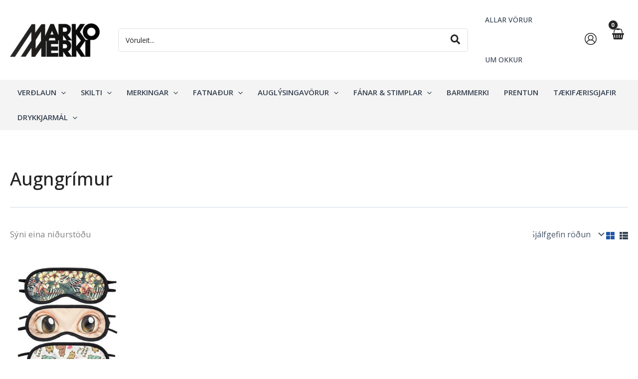

--- FILE ---
content_type: text/javascript
request_url: https://marko.is/wp-content/cache/wpo-minify/1769064618/assets/wpo-minify-footer-sortablejs1767768903.min.js
body_size: 19328
content:

/**!
 * Sortable 1.15.6
 * @author	RubaXa   <trash@rubaxa.org>
 * @author	owenm    <owen23355@gmail.com>
 * @license MIT
 */
(function(global,factory){'use strict';if(typeof exports==='object'&&typeof module!=='undefined'){module.exports=factory()}else if(typeof define==='function'&&define.amd){define(factory)}else{global=global||self;global.Sortable=factory()}}(this,(function(){'use strict';var version='1.15.6';var IE11OrLess=userAgent(/(?:Trident.*rv[ :]?11\.|msie|iemobile|Windows Phone)/i);var Edge=userAgent(/Edge/i);var FireFox=userAgent(/firefox/i);var Safari=userAgent(/safari/i)&&!userAgent(/chrome/i)&&!userAgent(/android/i);var IOS=userAgent(/iP(ad|od|hone)/i);var ChromeForAndroid=userAgent(/chrome/i)&&userAgent(/android/i);var captureMode={capture:!1,passive:!1};var R_SPACE=/\s+/g;var _throttleTimeout;var expando='Sortable'+new Date().getTime();var plugins=[];var defaults={initializeByDefault:!0};var PluginManager={mount:function mount(plugin){var option;for(option in defaults){if(defaults.hasOwnProperty(option)&&!(option in plugin)){plugin[option]=defaults[option]}}
plugins.forEach(function(p){if(p.pluginName===plugin.pluginName){throw 'Sortable: Cannot mount plugin '.concat(plugin.pluginName,' more than once')}});plugins.push(plugin)},pluginEvent:function pluginEvent(eventName,sortable,evt){var _this=this;var eventNameGlobal=eventName+'Global';this.eventCanceled=!1;evt.cancel=function(){_this.eventCanceled=!0};plugins.forEach(function(plugin){if(!sortable[plugin.pluginName]){return}
if(sortable[plugin.pluginName][eventNameGlobal]){sortable[plugin.pluginName][eventNameGlobal](_objectSpread2({sortable:sortable},evt))}
if(sortable.options[plugin.pluginName]&&sortable[plugin.pluginName][eventName]){sortable[plugin.pluginName][eventName](_objectSpread2({sortable:sortable},evt))}})},initializePlugins:function initializePlugins(sortable,el,_defaults){var option;var modified;plugins.forEach(function(plugin){var pluginName=plugin.pluginName;var initialized;if(!sortable.options[pluginName]&&!plugin.initializeByDefault){return}
initialized=new plugin(sortable,el,sortable.options);initialized.sortable=sortable;initialized.options=sortable.options;sortable[pluginName]=initialized;_extends(_defaults,initialized.defaults)});for(option in sortable.options){if(!sortable.options.hasOwnProperty(option)){continue}
modified=this.modifyOption(sortable,option,sortable.options[option]);if(typeof modified!=='undefined'){sortable.options[option]=modified}}},getEventProperties:function getEventProperties(name,sortable){var eventProperties={};plugins.forEach(function(plugin){if(typeof plugin.eventProperties!=='function'){return}
_extends(eventProperties,plugin.eventProperties.call(sortable[plugin.pluginName],name))});return eventProperties},modifyOption:function modifyOption(sortable,name,value){var modifiedValue;plugins.forEach(function(plugin){if(!sortable[plugin.pluginName]){return}
if(plugin.optionListeners&&typeof plugin.optionListeners[name]==='function'){modifiedValue=plugin.optionListeners[name].call(sortable[plugin.pluginName],value)}});return modifiedValue}};var _excluded=['evt'];var pluginEvent=function pluginEvent(eventName,sortable){var _ref=arguments.length>2&&arguments[2]!==undefined?arguments[2]:{},originalEvent=_ref.evt,data=_objectWithoutProperties(_ref,_excluded);PluginManager.pluginEvent.bind(Sortable)(eventName,sortable,_objectSpread2({dragEl:dragEl,parentEl:parentEl,ghostEl:ghostEl,rootEl:rootEl,nextEl:nextEl,lastDownEl:lastDownEl,cloneEl:cloneEl,cloneHidden:cloneHidden,dragStarted:moved,putSortable:putSortable,activeSortable:Sortable.active,originalEvent:originalEvent,oldIndex:oldIndex,oldDraggableIndex:oldDraggableIndex,newIndex:newIndex,newDraggableIndex:newDraggableIndex,hideGhostForTarget:_hideGhostForTarget,unhideGhostForTarget:_unhideGhostForTarget,cloneNowHidden:function cloneNowHidden(){cloneHidden=!0},cloneNowShown:function cloneNowShown(){cloneHidden=!1},dispatchSortableEvent:function dispatchSortableEvent(name){_dispatchEvent({sortable:sortable,name:name,originalEvent:originalEvent})}},data))};var dragEl,parentEl,ghostEl,rootEl,nextEl,lastDownEl,cloneEl,cloneHidden,oldIndex,newIndex,oldDraggableIndex,newDraggableIndex,activeGroup,putSortable,awaitingDragStarted=!1,ignoreNextClick=!1,sortables=[],tapEvt,touchEvt,lastDx,lastDy,tapDistanceLeft,tapDistanceTop,moved,lastTarget,lastDirection,pastFirstInvertThresh=!1,isCircumstantialInvert=!1,targetMoveDistance,ghostRelativeParent,ghostRelativeParentInitialScroll=[],_silent=!1,savedInputChecked=[];var documentExists=typeof document!=='undefined',PositionGhostAbsolutely=IOS,CSSFloatProperty=Edge||IE11OrLess?'cssFloat':'float',supportDraggable=documentExists&&!ChromeForAndroid&&!IOS&&'draggable' in document.createElement('div'),supportCssPointerEvents=(function(){var el;if(!documentExists){return}
if(IE11OrLess){return!1}
el=document.createElement('x');el.style.cssText='pointer-events:auto';return el.style.pointerEvents==='auto'}()),_detectDirection=function _detectDirection(el,options){var elCSS=css(el),elWidth=parseInt(elCSS.width,10)-parseInt(elCSS.paddingLeft,10)-parseInt(elCSS.paddingRight,10)-parseInt(elCSS.borderLeftWidth,10)-parseInt(elCSS.borderRightWidth,10),child1=getChild(el,0,options),child2=getChild(el,1,options),touchingSideChild2,firstChildCSS=child1&&css(child1),secondChildCSS=child2&&css(child2),firstChildWidth=firstChildCSS&&parseInt(firstChildCSS.marginLeft,10)+parseInt(firstChildCSS.marginRight,10)+getRect(child1).width,secondChildWidth=secondChildCSS&&parseInt(secondChildCSS.marginLeft,10)+parseInt(secondChildCSS.marginRight,10)+getRect(child2).width;if(elCSS.display==='flex'){return elCSS.flexDirection==='column'||elCSS.flexDirection==='column-reverse'?'vertical':'horizontal'}
if(elCSS.display==='grid'){return elCSS.gridTemplateColumns.split(' ').length<=1?'vertical':'horizontal'}
if(child1&&firstChildCSS.float&&firstChildCSS.float!=='none'){touchingSideChild2=firstChildCSS.float==='left'?'left':'right';return child2&&(secondChildCSS.clear==='both'||secondChildCSS.clear===touchingSideChild2)?'vertical':'horizontal'}
return child1&&(firstChildCSS.display==='block'||firstChildCSS.display==='flex'||firstChildCSS.display==='table'||firstChildCSS.display==='grid'||firstChildWidth>=elWidth&&elCSS[CSSFloatProperty]==='none'||child2&&elCSS[CSSFloatProperty]==='none'&&firstChildWidth+secondChildWidth>elWidth)?'vertical':'horizontal'},_dragElInRowColumn=function _dragElInRowColumn(dragRect,targetRect,vertical){var dragElS1Opp=vertical?dragRect.left:dragRect.top,dragElS2Opp=vertical?dragRect.right:dragRect.bottom,dragElOppLength=vertical?dragRect.width:dragRect.height,targetS1Opp=vertical?targetRect.left:targetRect.top,targetS2Opp=vertical?targetRect.right:targetRect.bottom,targetOppLength=vertical?targetRect.width:targetRect.height;return dragElS1Opp===targetS1Opp||dragElS2Opp===targetS2Opp||dragElS1Opp+dragElOppLength/2===targetS1Opp+targetOppLength/2},_detectNearestEmptySortable=function _detectNearestEmptySortable(x,y){var ret;sortables.some(function(sortable){var threshold=sortable[expando].options.emptyInsertThreshold;var rect;var insideHorizontally;var insideVertically;if(!threshold||lastChild(sortable)){return!1}
rect=getRect(sortable);insideHorizontally=x>=rect.left-threshold&&x<=rect.right+threshold;insideVertically=y>=rect.top-threshold&&y<=rect.bottom+threshold;if(insideHorizontally&&insideVertically){ret=sortable;return!0}
return!1});return ret},_prepareGroup=function _prepareGroup(options){var group={};var originalGroup=options.group;function toFn(value,pull){return function(to,from,_dragEl,evt){var otherGroup;var sameGroup=to.options.group.name&&from.options.group.name&&to.options.group.name===from.options.group.name;if((value===null||value===undefined)&&(pull||sameGroup)){return!0}else if(value===null||value===undefined||value===!1){return!1}else if(pull&&value==='clone'){return value}else if(typeof value==='function'){return toFn(value(to,from,_dragEl,evt),pull)(to,from,_dragEl,evt)}
otherGroup=(pull?to:from).options.group.name;return(value===!0)||(typeof value==='string'&&value===otherGroup)||(value.join&&value.indexOf(otherGroup)>-1)}}
if(!originalGroup||typeof originalGroup!=='object'){originalGroup={name:originalGroup}}
group.name=originalGroup.name;group.checkPull=toFn(originalGroup.pull,!0);group.checkPut=toFn(originalGroup.put);group.revertClone=originalGroup.revertClone;options.group=group},_hideGhostForTarget=function _hideGhostForTarget(){if(!supportCssPointerEvents&&ghostEl){css(ghostEl,'display','none')}},_unhideGhostForTarget=function _unhideGhostForTarget(){if(!supportCssPointerEvents&&ghostEl){css(ghostEl,'display','')}};var autoScrolls=[],scrollEl,scrollRootEl,scrolling=!1,lastAutoScrollX,lastAutoScrollY,touchEvt$1,pointerElemChangedInterval;var autoScroll=throttle(function(evt,options,_rootEl,isFallback){var x;var y;var sens;var speed;var winScroller;var scrollThisInstance;var scrollCustomFn;var layersOut;var currentParent;var el,rect,top,bottom,left,right,width,height,canScrollX,canScrollY,scrollWidth,scrollHeight,elCSS,scrollPosX,scrollPosY,vx,vy,i,scrollOffsetY,scrollOffsetX;if(!options.scroll){return}
x=(evt.touches?evt.touches[0]:evt).clientX;y=(evt.touches?evt.touches[0]:evt).clientY;sens=options.scrollSensitivity;speed=options.scrollSpeed;winScroller=getWindowScrollingElement();scrollThisInstance=!1;layersOut=0;currentParent=scrollEl;if(scrollRootEl!==_rootEl){scrollRootEl=_rootEl;clearAutoScrolls();scrollEl=options.scroll;scrollCustomFn=options.scrollFn;if(scrollEl===!0){scrollEl=getParentAutoScrollElement(_rootEl,!0)}}
do{el=currentParent;if(!el){continue}
rect=getRect(el);top=rect.top;bottom=rect.bottom;left=rect.left;right=rect.right;width=rect.width;height=rect.height;canScrollX=void 0;canScrollY=void 0;scrollWidth=el.scrollWidth;scrollHeight=el.scrollHeight;elCSS=css(el);scrollPosX=el.scrollLeft;scrollPosY=el.scrollTop;if(el===winScroller){canScrollX=width<scrollWidth&&(elCSS.overflowX==='auto'||elCSS.overflowX==='scroll'||elCSS.overflowX==='visible');canScrollY=height<scrollHeight&&(elCSS.overflowY==='auto'||elCSS.overflowY==='scroll'||elCSS.overflowY==='visible')}else{canScrollX=width<scrollWidth&&(elCSS.overflowX==='auto'||elCSS.overflowX==='scroll');canScrollY=height<scrollHeight&&(elCSS.overflowY==='auto'||elCSS.overflowY==='scroll')}
vx=canScrollX&&(Math.abs(right-x)<=sens&&scrollPosX+width<scrollWidth)-(Math.abs(left-x)<=sens&&!!scrollPosX);vy=canScrollY&&(Math.abs(bottom-y)<=sens&&scrollPosY+height<scrollHeight)-(Math.abs(top-y)<=sens&&!!scrollPosY);if(!autoScrolls[layersOut]){for(i=0;i<=layersOut;i++){if(!autoScrolls[i]){autoScrolls[i]={}}}}
if(autoScrolls[layersOut].vx!=vx||autoScrolls[layersOut].vy!=vy||autoScrolls[layersOut].el!==el){autoScrolls[layersOut].el=el;autoScrolls[layersOut].vx=vx;autoScrolls[layersOut].vy=vy;clearInterval(autoScrolls[layersOut].pid);if(vx!==0||vy!==0){scrollThisInstance=!0;autoScrolls[layersOut].pid=setInterval(function(){if(isFallback&&this.layer===0){Sortable.active._onTouchMove(touchEvt$1)}
scrollOffsetY=autoScrolls[this.layer].vy?autoScrolls[this.layer].vy*speed:0;scrollOffsetX=autoScrolls[this.layer].vx?autoScrolls[this.layer].vx*speed:0;if(typeof scrollCustomFn==='function'){if(scrollCustomFn.call(Sortable.dragged.parentNode[expando],scrollOffsetX,scrollOffsetY,evt,touchEvt$1,autoScrolls[this.layer].el)!=='continue'){return}}
scrollBy(autoScrolls[this.layer].el,scrollOffsetX,scrollOffsetY)}.bind({layer:layersOut}),24)}}
layersOut++}while(options.bubbleScroll&&currentParent!==winScroller&&(currentParent=getParentAutoScrollElement(currentParent,!1)));scrolling=scrollThisInstance},30);var drop=function drop(_ref){var originalEvent=_ref.originalEvent,_putSortable=_ref.putSortable,_dragEl=_ref.dragEl,activeSortable=_ref.activeSortable,dispatchSortableEvent=_ref.dispatchSortableEvent,hideGhostForTarget=_ref.hideGhostForTarget,unhideGhostForTarget=_ref.unhideGhostForTarget;var toSortable;var touch;var target;if(!originalEvent){return}
toSortable=_putSortable||activeSortable;hideGhostForTarget();touch=originalEvent.changedTouches&&originalEvent.changedTouches.length?originalEvent.changedTouches[0]:originalEvent;target=document.elementFromPoint(touch.clientX,touch.clientY);unhideGhostForTarget();if(toSortable&&!toSortable.el.contains(target)){dispatchSortableEvent('spill');this.onSpill({dragEl:_dragEl,putSortable:_putSortable})}};var lastSwapEl;var multiDragElements=[],multiDragClones=[],lastMultiDragSelect,multiDragSortable,initialFolding=!1,folding=!1,dragStarted=!1,dragEl$1,clonesFromRect,clonesHidden;var nearestEmptyInsertDetectEvent=function nearestEmptyInsertDetectEvent(evt){var nearest;var event;var i;if(dragEl){evt=evt.touches?evt.touches[0]:evt;nearest=_detectNearestEmptySortable(evt.clientX,evt.clientY);if(nearest){event={};for(i in evt){if(evt.hasOwnProperty(i)){event[i]=evt[i]}}
event.target=event.rootEl=nearest;event.preventDefault=void 0;event.stopPropagation=void 0;nearest[expando]._onDragOver(event)}}};var _checkOutsideTargetEl=function _checkOutsideTargetEl(evt){if(dragEl){dragEl.parentNode[expando]._isOutsideThisEl(evt.target)}};function ownKeys(object,enumerableOnly){var keys=Object.keys(object);var symbols;if(Object.getOwnPropertySymbols){symbols=Object.getOwnPropertySymbols(object);if(enumerableOnly){symbols=symbols.filter(function(sym){return Object.getOwnPropertyDescriptor(object,sym).enumerable})}
keys.push.apply(keys,symbols)}
return keys}
function _objectSpread2(target){var i,source;for(i=1;i<arguments.length;i++){source=(arguments[i]!==undefined&&arguments[i]!==null)?arguments[i]:{};if(i%2){ownKeys(Object(source),!0).forEach(function(key){_defineProperty(target,key,source[key])})}else if(Object.getOwnPropertyDescriptors){Object.defineProperties(target,Object.getOwnPropertyDescriptors(source))}else{ownKeys(Object(source)).forEach(function(key){Object.defineProperty(target,key,Object.getOwnPropertyDescriptor(source,key))})}}
return target}
function _defineProperty(obj,key,value){if(key in obj){Object.defineProperty(obj,key,{value:value,enumerable:!0,configurable:!0,writable:!0})}else{obj[key]=value}
return obj}
function _extends(){var i;var source;var key;_extends=Object.assign||function(target){for(i=1;i<arguments.length;i++){source=arguments[i];for(key in source){if(Object.prototype.hasOwnProperty.call(source,key)){target[key]=source[key]}}}
return target};return _extends.apply(this,arguments)}
function _objectWithoutPropertiesLoose(source,excluded){var target;var sourceKeys;var key,i;if(source==null){return{}}
target={};sourceKeys=Object.keys(source);for(i=0;i<sourceKeys.length;i++){key=sourceKeys[i];if(excluded.indexOf(key)>=0){continue}
target[key]=source[key]}
return target}
function _objectWithoutProperties(source,excluded){var target;var key,i;var sourceSymbolKeys;if(source==null){return{}}
target=_objectWithoutPropertiesLoose(source,excluded);if(Object.getOwnPropertySymbols){sourceSymbolKeys=Object.getOwnPropertySymbols(source);for(i=0;i<sourceSymbolKeys.length;i++){key=sourceSymbolKeys[i];if(excluded.indexOf(key)>=0){continue}
if(!Object.prototype.propertyIsEnumerable.call(source,key)){continue}
target[key]=source[key]}}
return target}
function _toConsumableArray(arr){return _arrayWithoutHoles(arr)||_iterableToArray(arr)||_unsupportedIterableToArray(arr)||_nonIterableSpread()}
function _arrayWithoutHoles(arr){if(Array.isArray(arr)){return _arrayLikeToArray(arr)}}
function _iterableToArray(iter){if(iter!==undefined&&iter!==null&&typeof iter[Symbol.iterator]==='function'){return Array.from(iter)}}
function _unsupportedIterableToArray(o,minLen){var n;if(!o){return}
if(typeof o==='string'){return _arrayLikeToArray(o,minLen)}
n=Object.prototype.toString.call(o).slice(8,-1);if(n==='Object'&&o.constructor){n=o.constructor.name}
if(n==='Map'||n==='Set'){return Array.from(o)}
if(n==='Arguments'||/^(?:Ui|I)nt(?:8|16|32)(?:Clamped)?Array$/.test(n)){return _arrayLikeToArray(o,minLen)}}
function _arrayLikeToArray(arr,len){var i;var arr2;if(len===undefined||len===null||len>arr.length){len=arr.length}
arr2=new Array(len);for(i=0;i<len;i++){arr2[i]=arr[i]}
return arr2}
function _nonIterableSpread(){throw new TypeError('Invalid attempt to spread non-iterable instance.\nIn order to be iterable, non-array objects must have a [Symbol.iterator]() method.')}
function userAgent(pattern){if(typeof window!=='undefined'&&window.navigator){return!!navigator.userAgent.match(pattern)}}
function on(el,event,fn){el.addEventListener(event,fn,!IE11OrLess&&captureMode)}
function off(el,event,fn){el.removeEventListener(event,fn,!IE11OrLess&&captureMode)}
function matches(el,selector){if(!selector){return}
if(selector[0]==='>'){selector=selector.substring(1)}
if(el){try{if(el.matches){return el.matches(selector)}else if(el.msMatchesSelector){return el.msMatchesSelector(selector)}else if(el.webkitMatchesSelector){return el.webkitMatchesSelector(selector)}}catch(_){return!1}}
return!1}
function getParentOrHost(el){return el.host&&el!==document&&el.host.nodeType?el.host:el.parentNode}
function closest(el,selector,ctx,includeCTX){if(el){ctx=ctx||document;do{if((selector!==undefined&&selector!==null&&(selector[0]==='>'?el.parentNode===ctx&&matches(el,selector):matches(el,selector)))||(includeCTX&&el===ctx)){return el}
if(el===ctx){break}}while((el=getParentOrHost(el)));}
return null}
function toggleClass(el,name,state){var className;if(el&&name){if(el.classList){el.classList[state?'add':'remove'](name)}else{className=(' '+el.className+' ').replace(R_SPACE,' ').replace(' '+name+' ',' ');el.className=(className+(state?' '+name:'')).replace(R_SPACE,' ')}}}
function css(el,prop,val){var style=el&&el.style;if(style){if(val===void 0){if(document.defaultView&&document.defaultView.getComputedStyle){val=document.defaultView.getComputedStyle(el,'')}else if(el.currentStyle){val=el.currentStyle}
return prop===void 0?val:val[prop]}
if(!(prop in style)&&prop.indexOf('webkit')===-1){prop='-webkit-'+prop}
style[prop]=val+(typeof val==='string'?'':'px')}}
function matrix(el,selfOnly){var appliedTransforms='';var transform;var matrixFn;if(typeof el==='string'){appliedTransforms=el}else{do{transform=css(el,'transform');if(transform&&transform!=='none'){appliedTransforms=transform+' '+appliedTransforms}}while(!selfOnly&&(el=el.parentNode));}
matrixFn=window.DOMMatrix||window.WebKitCSSMatrix||window.CSSMatrix||window.MSCSSMatrix;return matrixFn&&new matrixFn(appliedTransforms)}
function find(ctx,tagName,iterator){if(ctx){var list=ctx.getElementsByTagName(tagName),i=0,n=list.length;if(iterator){for(;i<n;i++){iterator(list[i],i)}}
return list}
return[]}
function getWindowScrollingElement(){var scrollingElement=document.scrollingElement;if(scrollingElement){return scrollingElement}
return document.documentElement}
function getRect(el,relativeToContainingBlock,relativeToNonStaticParent,undoScale,container){if(!el||(!el.getBoundingClientRect&&el!==window)){return}
var elRect,top,left,bottom,right,height,width;if(el!==window&&el.parentNode&&el!==getWindowScrollingElement()){elRect=el.getBoundingClientRect();top=elRect.top;left=elRect.left;bottom=elRect.bottom;right=elRect.right;height=elRect.height;width=elRect.width}else{top=0;left=0;bottom=window.innerHeight;right=window.innerWidth;height=window.innerHeight;width=window.innerWidth}
if((relativeToContainingBlock||relativeToNonStaticParent)&&el!==window){container=container||el.parentNode;if(!IE11OrLess){do{if(container&&container.getBoundingClientRect&&(css(container,'transform')!=='none'||relativeToNonStaticParent&&css(container,'position')!=='static')){var containerRect=container.getBoundingClientRect();top-=containerRect.top+parseInt(css(container,'border-top-width'),10);left-=containerRect.left+parseInt(css(container,'border-left-width'),10);bottom=top+elRect.height;right=left+elRect.width;break}}while(container=container.parentNode);}}
if(undoScale&&el!==window){var elMatrix=matrix(container||el),scaleX=elMatrix&&elMatrix.a,scaleY=elMatrix&&elMatrix.d;if(elMatrix){top/=scaleY;left/=scaleX;width/=scaleX;height/=scaleY;bottom=top+height;right=left+width}}
return{top:top,left:left,bottom:bottom,right:right,width:width,height:height}}
function isScrolledPast(el,elSide,parentSide){var parent=getParentAutoScrollElement(el,!0),elSideVal=getRect(el)[elSide];while(parent){var parentSideVal=getRect(parent)[parentSide],visible=void 0;if(parentSide==='top'||parentSide==='left'){visible=elSideVal>=parentSideVal}else{visible=elSideVal<=parentSideVal}
if(!visible){return parent}
if(parent===getWindowScrollingElement()){break}
parent=getParentAutoScrollElement(parent,!1)}
return!1}
function getChild(el,childNum,options,includeDragEl){var currentChild=0,i=0,children=el.children;while(i<children.length){if(children[i].style.display!=='none'&&children[i]!==Sortable.ghost&&(includeDragEl||children[i]!==Sortable.dragged)&&closest(children[i],options.draggable,el,!1)){if(currentChild===childNum){return children[i]}
currentChild++}
i++}
return null}
function lastChild(el,selector){var last=el.lastElementChild;while(last&&(last===Sortable.ghost||css(last,'display')==='none'||selector&&!matches(last,selector))){last=last.previousElementSibling}
return last||null}
function index(el,selector){var _index=0;if(!el||!el.parentNode){return-1}
while((el=el.previousElementSibling)){if(el.nodeName.toUpperCase()!=='TEMPLATE'&&el!==Sortable.clone&&(!selector||matches(el,selector))){_index++}}
return _index}
function getRelativeScrollOffset(el){var offsetLeft=0,offsetTop=0,winScroller=getWindowScrollingElement();if(el){do{var elMatrix=matrix(el),scaleX=elMatrix.a,scaleY=elMatrix.d;offsetLeft+=el.scrollLeft*scaleX;offsetTop+=el.scrollTop*scaleY}while(el!==winScroller&&(el=el.parentNode));}
return[offsetLeft,offsetTop]}
function indexOfObject(arr,obj){for(var i in arr){if(!arr.hasOwnProperty(i)){continue}
for(var key in obj){if(obj.hasOwnProperty(key)&&obj[key]===arr[i][key]){return Number(i)}}}
return-1}
function getParentAutoScrollElement(el,includeSelf){if(!el||!el.getBoundingClientRect){return getWindowScrollingElement()}
var elem=el;var gotSelf=!1;do{if(elem.clientWidth<elem.scrollWidth||elem.clientHeight<elem.scrollHeight){var elemCSS=css(elem);if(elem.clientWidth<elem.scrollWidth&&(elemCSS.overflowX=='auto'||elemCSS.overflowX=='scroll')||elem.clientHeight<elem.scrollHeight&&(elemCSS.overflowY=='auto'||elemCSS.overflowY=='scroll')){if(!elem.getBoundingClientRect||elem===document.body){return getWindowScrollingElement()}
if(gotSelf||includeSelf){return elem}
gotSelf=!0}}}while((elem=elem.parentNode));return getWindowScrollingElement()}
function extend(dst,src){var key;if(dst&&src){for(key in src){if(src.hasOwnProperty(key)){dst[key]=src[key]}}}
return dst}
function isRectEqual(rect1,rect2){return Math.round(rect1.top)===Math.round(rect2.top)&&Math.round(rect1.left)===Math.round(rect2.left)&&Math.round(rect1.height)===Math.round(rect2.height)&&Math.round(rect1.width)===Math.round(rect2.width)}
function throttle(callback,ms){return function(){var args=arguments,_this=this;if(!_throttleTimeout){if(args.length===1){callback.call(_this,args[0])}else{callback.apply(_this,args)}
_throttleTimeout=setTimeout(function(){_throttleTimeout=void 0},ms)}}}
function cancelThrottle(){clearTimeout(_throttleTimeout);_throttleTimeout=void 0}
function scrollBy(el,x,y){el.scrollLeft+=x;el.scrollTop+=y}
function clone(el){var Polymer=window.Polymer;var $=window.jQuery||window.Zepto;if(Polymer&&Polymer.dom){return Polymer.dom(el).cloneNode(!0)}else if($){return $(el).clone(!0)[0]}
return el.cloneNode(!0)}
function setRect(el,rect){css(el,'position','absolute');css(el,'top',rect.top);css(el,'left',rect.left);css(el,'width',rect.width);css(el,'height',rect.height)}
function unsetRect(el){css(el,'position','');css(el,'top','');css(el,'left','');css(el,'width','');css(el,'height','')}
function getChildContainingRectFromElement(container,options,ghostEl){var rect={};Array.from(container.children).forEach(function(child){var _rect$left,_rect$top,_rect$right,_rect$bottom;if(!closest(child,options.draggable,container,!1)||child.animated||child===ghostEl){return}
var childRect=getRect(child);rect.left=Math.min((_rect$left=rect.left)!==null&&_rect$left!==void 0?_rect$left:Infinity,childRect.left);rect.top=Math.min((_rect$top=rect.top)!==null&&_rect$top!==void 0?_rect$top:Infinity,childRect.top);rect.right=Math.max((_rect$right=rect.right)!==null&&_rect$right!==void 0?_rect$right:-Infinity,childRect.right);rect.bottom=Math.max((_rect$bottom=rect.bottom)!==null&&_rect$bottom!==void 0?_rect$bottom:-Infinity,childRect.bottom)});rect.width=rect.right-rect.left;rect.height=rect.bottom-rect.top;rect.x=rect.left;rect.y=rect.top;return rect}
function AnimationStateManager(){var animationStates=[],animationCallbackId;return{captureAnimationState:function captureAnimationState(){animationStates=[];if(!this.options.animation){return}
var children=[].slice.call(this.el.children);children.forEach(function(child){if(css(child,'display')==='none'||child===Sortable.ghost){return}
animationStates.push({target:child,rect:getRect(child)});var fromRect=_objectSpread2({},animationStates[animationStates.length-1].rect);if(child.thisAnimationDuration){var childMatrix=matrix(child,!0);if(childMatrix){fromRect.top-=childMatrix.f;fromRect.left-=childMatrix.e}}
child.fromRect=fromRect})},addAnimationState:function addAnimationState(state){animationStates.push(state)},removeAnimationState:function removeAnimationState(target){animationStates.splice(indexOfObject(animationStates,{target:target}),1)},animateAll:function animateAll(callback){var _this=this;if(!this.options.animation){clearTimeout(animationCallbackId);if(typeof callback==='function'){callback()}
return}
var animating=!1,animationTime=0;animationStates.forEach(function(state){var time=0,target=state.target,fromRect=target.fromRect,toRect=getRect(target),prevFromRect=target.prevFromRect,prevToRect=target.prevToRect,animatingRect=state.rect,targetMatrix=matrix(target,!0);if(targetMatrix){toRect.top-=targetMatrix.f;toRect.left-=targetMatrix.e}
target.toRect=toRect;if(target.thisAnimationDuration){if(isRectEqual(prevFromRect,toRect)&&!isRectEqual(fromRect,toRect)&&(animatingRect.top-toRect.top)/(animatingRect.left-toRect.left)===(fromRect.top-toRect.top)/(fromRect.left-toRect.left)){time=calculateRealTime(animatingRect,prevFromRect,prevToRect,_this.options)}}
if(!isRectEqual(toRect,fromRect)){target.prevFromRect=fromRect;target.prevToRect=toRect;if(!time){time=_this.options.animation}
_this.animate(target,animatingRect,toRect,time)}
if(time){animating=!0;animationTime=Math.max(animationTime,time);clearTimeout(target.animationResetTimer);target.animationResetTimer=setTimeout(function(){target.animationTime=0;target.prevFromRect=null;target.fromRect=null;target.prevToRect=null;target.thisAnimationDuration=null},time);target.thisAnimationDuration=time}});clearTimeout(animationCallbackId);if(!animating){if(typeof callback==='function'){callback()}}else{animationCallbackId=setTimeout(function(){if(typeof callback==='function'){callback()}},animationTime)}
animationStates=[]},animate:function animate(target,currentRect,toRect,duration){if(duration){css(target,'transition','');css(target,'transform','');var elMatrix=matrix(this.el),scaleX=elMatrix&&elMatrix.a,scaleY=elMatrix&&elMatrix.d,translateX=(currentRect.left-toRect.left)/(scaleX||1),translateY=(currentRect.top-toRect.top)/(scaleY||1);target.animatingX=!!translateX;target.animatingY=!!translateY;css(target,'transform','translate3d('+translateX+'px,'+translateY+'px,0)');this.forRepaintDummy=repaint(target);css(target,'transition','transform '+duration+'ms'+(this.options.easing?' '+this.options.easing:''));css(target,'transform','translate3d(0,0,0)');typeof target.animated==='number'&&clearTimeout(target.animated);target.animated=setTimeout(function(){css(target,'transition','');css(target,'transform','');target.animated=!1;target.animatingX=!1;target.animatingY=!1},duration)}}}}
function repaint(target){return target.offsetWidth}
function calculateRealTime(animatingRect,fromRect,toRect,options){return Math.sqrt(Math.pow(fromRect.top-animatingRect.top,2)+Math.pow(fromRect.left-animatingRect.left,2))/Math.sqrt(Math.pow(fromRect.top-toRect.top,2)+Math.pow(fromRect.left-toRect.left,2))*options.animation}
function dispatchEvent(_ref){var sortable=_ref.sortable,rootEl=_ref.rootEl,name=_ref.name,targetEl=_ref.targetEl,cloneEl=_ref.cloneEl,toEl=_ref.toEl,fromEl=_ref.fromEl,oldIndex=_ref.oldIndex,newIndex=_ref.newIndex,oldDraggableIndex=_ref.oldDraggableIndex,newDraggableIndex=_ref.newDraggableIndex,originalEvent=_ref.originalEvent,putSortable=_ref.putSortable,extraEventProperties=_ref.extraEventProperties;sortable=sortable||rootEl&&rootEl[expando];if(!sortable){return}
var evt,options=sortable.options,onName='on'+name.charAt(0).toUpperCase()+name.substr(1);if(window.CustomEvent&&!IE11OrLess&&!Edge){evt=new CustomEvent(name,{bubbles:!0,cancelable:!0})}else{evt=document.createEvent('Event');evt.initEvent(name,!0,!0)}
evt.to=toEl||rootEl;evt.from=fromEl||rootEl;evt.item=targetEl||rootEl;evt.clone=cloneEl;evt.oldIndex=oldIndex;evt.newIndex=newIndex;evt.oldDraggableIndex=oldDraggableIndex;evt.newDraggableIndex=newDraggableIndex;evt.originalEvent=originalEvent;evt.pullMode=putSortable?putSortable.lastPutMode:undefined;var allEventProperties=_objectSpread2(_objectSpread2({},extraEventProperties),PluginManager.getEventProperties(name,sortable));for(var option in allEventProperties){evt[option]=allEventProperties[option]}
if(rootEl){rootEl.dispatchEvent(evt)}
if(options[onName]){options[onName].call(sortable,evt)}}
function _dispatchEvent(info){dispatchEvent(_objectSpread2({putSortable:putSortable,cloneEl:cloneEl,targetEl:dragEl,rootEl:rootEl,oldIndex:oldIndex,oldDraggableIndex:oldDraggableIndex,newIndex:newIndex,newDraggableIndex:newDraggableIndex},info))}
if(documentExists&&!ChromeForAndroid){document.addEventListener('click',function(evt){if(ignoreNextClick){evt.preventDefault();evt.stopPropagation&&evt.stopPropagation();evt.stopImmediatePropagation&&evt.stopImmediatePropagation();ignoreNextClick=!1;return!1}},!0)}
function Sortable(el,options){var _defaults;var name;var fn;if(!(el&&el.nodeType&&el.nodeType===1)){throw 'Sortable: `el` must be an HTMLElement, not '.concat({}.toString.call(el))}
this.el=el;this.options=options=_extends({},options);el[expando]=this;_defaults={group:null,sort:!0,disabled:!1,store:null,handle:null,draggable:/^[uo]l$/i.test(el.nodeName)?'>li':'>*',swapThreshold:1,invertSwap:!1,invertedSwapThreshold:null,removeCloneOnHide:!0,direction:function direction(){return _detectDirection(el,this.options)},ghostClass:'sortable-ghost',chosenClass:'sortable-chosen',dragClass:'sortable-drag',ignore:'a, img',filter:null,preventOnFilter:!0,animation:0,easing:null,setData:function setData(dataTransfer,dragEl){dataTransfer.setData('Text',dragEl.textContent)},dropBubble:!1,dragoverBubble:!1,dataIdAttr:'data-id',delay:0,delayOnTouchOnly:!1,touchStartThreshold:(Number.parseInt?Number:window).parseInt(window.devicePixelRatio,10)||1,forceFallback:!1,fallbackClass:'sortable-fallback',fallbackOnBody:!1,fallbackTolerance:0,fallbackOffset:{x:0,y:0},supportPointer:Sortable.supportPointer!==!1&&'PointerEvent' in window&&(!Safari||IOS),emptyInsertThreshold:5};PluginManager.initializePlugins(this,el,_defaults);for(name in _defaults){if(!(name in options)){options[name]=_defaults[name]}}
_prepareGroup(options);for(fn in this){if(fn.charAt(0)==='_'&&typeof this[fn]==='function'){this[fn]=this[fn].bind(this)}}
this.nativeDraggable=options.forceFallback?!1:supportDraggable;if(this.nativeDraggable){this.options.touchStartThreshold=1}
if(options.supportPointer){on(el,'pointerdown',this._onTapStart)}else{on(el,'mousedown',this._onTapStart);on(el,'touchstart',this._onTapStart)}
if(this.nativeDraggable){on(el,'dragover',this);on(el,'dragenter',this)}
sortables.push(this.el);if(options.store&&options.store.get){this.sort(options.store.get(this)||[])}
_extends(this,AnimationStateManager())}
Sortable.prototype={constructor:Sortable,_isOutsideThisEl:function _isOutsideThisEl(target){if(!this.el.contains(target)&&target!==this.el){lastTarget=null}},_getDirection:function _getDirection(evt,target){return typeof this.options.direction==='function'?this.options.direction.call(this,evt,target,dragEl):this.options.direction},_onTapStart:function _onTapStart(evt){if(!evt.cancelable){return}
var _this=this,el=this.el,options=this.options,preventOnFilter=options.preventOnFilter,type=evt.type,touch=evt.touches&&evt.touches[0]||evt.pointerType&&evt.pointerType==='touch'&&evt,target=(touch||evt).target,originalTarget=evt.target.shadowRoot&&(evt.path&&evt.path[0]||evt.composedPath&&evt.composedPath()[0])||target,filter=options.filter;_saveInputCheckedState(el);if(dragEl){return}
if(/mousedown|pointerdown/.test(type)&&evt.button!==0||options.disabled){return}
if(originalTarget.isContentEditable){return}
if(!this.nativeDraggable&&Safari&&target&&target.tagName.toUpperCase()==='SELECT'){return}
target=closest(target,options.draggable,el,!1);if(target&&target.animated){return}
if(lastDownEl===target){return}
oldIndex=index(target);oldDraggableIndex=index(target,options.draggable);if(typeof filter==='function'){if(filter.call(this,evt,target,this)){_dispatchEvent({sortable:_this,rootEl:originalTarget,name:'filter',targetEl:target,toEl:el,fromEl:el});pluginEvent('filter',_this,{evt:evt});preventOnFilter&&evt.preventDefault();return}}else if(filter){filter=filter.split(',').some(function(criteria){criteria=closest(originalTarget,criteria.trim(),el,!1);if(criteria){_dispatchEvent({sortable:_this,rootEl:criteria,name:'filter',targetEl:target,fromEl:el,toEl:el});pluginEvent('filter',_this,{evt:evt});return!0}});if(filter){preventOnFilter&&evt.preventDefault();return}}
if(options.handle&&!closest(originalTarget,options.handle,el,!1)){return}
this._prepareDragStart(evt,touch,target)},_prepareDragStart:function _prepareDragStart(evt,touch,target){var _this=this,el=_this.el,options=_this.options,ownerDocument=el.ownerDocument,dragStartFn;if(target&&!dragEl&&target.parentNode===el){var dragRect=getRect(target);rootEl=el;dragEl=target;parentEl=dragEl.parentNode;nextEl=dragEl.nextSibling;lastDownEl=target;activeGroup=options.group;Sortable.dragged=dragEl;tapEvt={target:dragEl,clientX:(touch||evt).clientX,clientY:(touch||evt).clientY};tapDistanceLeft=tapEvt.clientX-dragRect.left;tapDistanceTop=tapEvt.clientY-dragRect.top;this._lastX=(touch||evt).clientX;this._lastY=(touch||evt).clientY;dragEl.style['will-change']='all';dragStartFn=function dragStartFn(){pluginEvent('delayEnded',_this,{evt:evt});if(Sortable.eventCanceled){_this._onDrop();return}
_this._disableDelayedDragEvents();if(!FireFox&&_this.nativeDraggable){dragEl.draggable=!0}
_this._triggerDragStart(evt,touch);_dispatchEvent({sortable:_this,name:'choose',originalEvent:evt});toggleClass(dragEl,options.chosenClass,!0)};options.ignore.split(',').forEach(function(criteria){find(dragEl,criteria.trim(),_disableDraggable)});on(ownerDocument,'dragover',nearestEmptyInsertDetectEvent);on(ownerDocument,'mousemove',nearestEmptyInsertDetectEvent);on(ownerDocument,'touchmove',nearestEmptyInsertDetectEvent);if(options.supportPointer){on(ownerDocument,'pointerup',_this._onDrop);!this.nativeDraggable&&on(ownerDocument,'pointercancel',_this._onDrop)}else{on(ownerDocument,'mouseup',_this._onDrop);on(ownerDocument,'touchend',_this._onDrop);on(ownerDocument,'touchcancel',_this._onDrop)}
if(FireFox&&this.nativeDraggable){this.options.touchStartThreshold=4;dragEl.draggable=!0}
pluginEvent('delayStart',this,{evt:evt});if(options.delay&&(!options.delayOnTouchOnly||touch)&&(!this.nativeDraggable||!(Edge||IE11OrLess))){if(Sortable.eventCanceled){this._onDrop();return}
if(options.supportPointer){on(ownerDocument,'pointerup',_this._disableDelayedDrag);on(ownerDocument,'pointercancel',_this._disableDelayedDrag)}else{on(ownerDocument,'mouseup',_this._disableDelayedDrag);on(ownerDocument,'touchend',_this._disableDelayedDrag);on(ownerDocument,'touchcancel',_this._disableDelayedDrag)}
on(ownerDocument,'mousemove',_this._delayedDragTouchMoveHandler);on(ownerDocument,'touchmove',_this._delayedDragTouchMoveHandler);options.supportPointer&&on(ownerDocument,'pointermove',_this._delayedDragTouchMoveHandler);_this._dragStartTimer=setTimeout(dragStartFn,options.delay)}else{dragStartFn()}}},_delayedDragTouchMoveHandler:function _delayedDragTouchMoveHandler(e){var touch=e.touches?e.touches[0]:e;if(Math.max(Math.abs(touch.clientX-this._lastX),Math.abs(touch.clientY-this._lastY))>=Math.floor(this.options.touchStartThreshold/(this.nativeDraggable&&window.devicePixelRatio||1))){this._disableDelayedDrag()}},_disableDelayedDrag:function _disableDelayedDrag(){dragEl&&_disableDraggable(dragEl);clearTimeout(this._dragStartTimer);this._disableDelayedDragEvents()},_disableDelayedDragEvents:function _disableDelayedDragEvents(){var ownerDocument=this.el.ownerDocument;off(ownerDocument,'mouseup',this._disableDelayedDrag);off(ownerDocument,'touchend',this._disableDelayedDrag);off(ownerDocument,'touchcancel',this._disableDelayedDrag);off(ownerDocument,'pointerup',this._disableDelayedDrag);off(ownerDocument,'pointercancel',this._disableDelayedDrag);off(ownerDocument,'mousemove',this._delayedDragTouchMoveHandler);off(ownerDocument,'touchmove',this._delayedDragTouchMoveHandler);off(ownerDocument,'pointermove',this._delayedDragTouchMoveHandler)},_triggerDragStart:function _triggerDragStart(evt,touch){touch=touch||evt.pointerType=='touch'&&evt;if(!this.nativeDraggable||touch){if(this.options.supportPointer){on(document,'pointermove',this._onTouchMove)}else if(touch){on(document,'touchmove',this._onTouchMove)}else{on(document,'mousemove',this._onTouchMove)}}else{on(dragEl,'dragend',this);on(rootEl,'dragstart',this._onDragStart)}
try{if(document.selection){_nextTick(function(){document.selection.empty()})}else{window.getSelection().removeAllRanges()}}catch(err){}},_dragStarted:function _dragStarted(fallback,evt){awaitingDragStarted=!1;if(rootEl&&dragEl){pluginEvent('dragStarted',this,{evt:evt});if(this.nativeDraggable){on(document,'dragover',_checkOutsideTargetEl)}
var options=this.options;!fallback&&toggleClass(dragEl,options.dragClass,!1);toggleClass(dragEl,options.ghostClass,!0);Sortable.active=this;fallback&&this._appendGhost();_dispatchEvent({sortable:this,name:'start',originalEvent:evt})}else{this._nulling()}},_emulateDragOver:function _emulateDragOver(){if(touchEvt){this._lastX=touchEvt.clientX;this._lastY=touchEvt.clientY;_hideGhostForTarget();var target=document.elementFromPoint(touchEvt.clientX,touchEvt.clientY);var parent=target;while(target&&target.shadowRoot){target=target.shadowRoot.elementFromPoint(touchEvt.clientX,touchEvt.clientY);if(target===parent){break}
parent=target}
dragEl.parentNode[expando]._isOutsideThisEl(target);if(parent){do{if(parent[expando]){var inserted=void 0;inserted=parent[expando]._onDragOver({clientX:touchEvt.clientX,clientY:touchEvt.clientY,target:target,rootEl:parent});if(inserted&&!this.options.dragoverBubble){break}}
target=parent}
while((parent=getParentOrHost(parent)));}
_unhideGhostForTarget()}},_onTouchMove:function _onTouchMove(evt){if(tapEvt){var options=this.options,fallbackTolerance=options.fallbackTolerance,fallbackOffset=options.fallbackOffset,touch=evt.touches?evt.touches[0]:evt,ghostMatrix=ghostEl&&matrix(ghostEl,!0),scaleX=ghostEl&&ghostMatrix&&ghostMatrix.a,scaleY=ghostEl&&ghostMatrix&&ghostMatrix.d,relativeScrollOffset=PositionGhostAbsolutely&&ghostRelativeParent&&getRelativeScrollOffset(ghostRelativeParent),dx=(touch.clientX-tapEvt.clientX+fallbackOffset.x)/(scaleX||1)+(relativeScrollOffset?relativeScrollOffset[0]-ghostRelativeParentInitialScroll[0]:0)/(scaleX||1),dy=(touch.clientY-tapEvt.clientY+fallbackOffset.y)/(scaleY||1)+(relativeScrollOffset?relativeScrollOffset[1]-ghostRelativeParentInitialScroll[1]:0)/(scaleY||1);if(!Sortable.active&&!awaitingDragStarted){if(fallbackTolerance&&Math.max(Math.abs(touch.clientX-this._lastX),Math.abs(touch.clientY-this._lastY))<fallbackTolerance){return}
this._onDragStart(evt,!0)}
if(ghostEl){if(ghostMatrix){ghostMatrix.e+=dx-(lastDx||0);ghostMatrix.f+=dy-(lastDy||0)}else{ghostMatrix={a:1,b:0,c:0,d:1,e:dx,f:dy}}
var cssMatrix='matrix('.concat(ghostMatrix.a,',').concat(ghostMatrix.b,',').concat(ghostMatrix.c,',').concat(ghostMatrix.d,',').concat(ghostMatrix.e,',').concat(ghostMatrix.f,')');css(ghostEl,'webkitTransform',cssMatrix);css(ghostEl,'mozTransform',cssMatrix);css(ghostEl,'msTransform',cssMatrix);css(ghostEl,'transform',cssMatrix);lastDx=dx;lastDy=dy;touchEvt=touch}
evt.cancelable&&evt.preventDefault()}},_appendGhost:function _appendGhost(){if(!ghostEl){var container=this.options.fallbackOnBody?document.body:rootEl,rect=getRect(dragEl,!0,PositionGhostAbsolutely,!0,container),options=this.options;if(PositionGhostAbsolutely){ghostRelativeParent=container;while(css(ghostRelativeParent,'position')==='static'&&css(ghostRelativeParent,'transform')==='none'&&ghostRelativeParent!==document){ghostRelativeParent=ghostRelativeParent.parentNode}
if(ghostRelativeParent!==document.body&&ghostRelativeParent!==document.documentElement){if(ghostRelativeParent===document){ghostRelativeParent=getWindowScrollingElement()}
rect.top+=ghostRelativeParent.scrollTop;rect.left+=ghostRelativeParent.scrollLeft}else{ghostRelativeParent=getWindowScrollingElement()}
ghostRelativeParentInitialScroll=getRelativeScrollOffset(ghostRelativeParent)}
ghostEl=dragEl.cloneNode(!0);toggleClass(ghostEl,options.ghostClass,!1);toggleClass(ghostEl,options.fallbackClass,!0);toggleClass(ghostEl,options.dragClass,!0);css(ghostEl,'transition','');css(ghostEl,'transform','');css(ghostEl,'box-sizing','border-box');css(ghostEl,'margin',0);css(ghostEl,'top',rect.top);css(ghostEl,'left',rect.left);css(ghostEl,'width',rect.width);css(ghostEl,'height',rect.height);css(ghostEl,'opacity','0.8');css(ghostEl,'position',PositionGhostAbsolutely?'absolute':'fixed');css(ghostEl,'zIndex','100000');css(ghostEl,'pointerEvents','none');Sortable.ghost=ghostEl;container.appendChild(ghostEl);css(ghostEl,'transform-origin',(tapDistanceLeft/parseInt(ghostEl.style.width,10)*100)+'% '+(tapDistanceTop/parseInt(ghostEl.style.height,10)*100)+'%')}},_onDragStart:function _onDragStart(evt,fallback){var _this=this;var dataTransfer=evt.dataTransfer;var options=_this.options;pluginEvent('dragStart',this,{evt:evt});if(Sortable.eventCanceled){this._onDrop();return}
pluginEvent('setupClone',this);if(!Sortable.eventCanceled){cloneEl=clone(dragEl);cloneEl.removeAttribute('id');cloneEl.draggable=!1;cloneEl.style['will-change']='';this._hideClone();toggleClass(cloneEl,this.options.chosenClass,!1);Sortable.clone=cloneEl}
_this.cloneId=_nextTick(function(){pluginEvent('clone',_this);if(Sortable.eventCanceled){return}
if(!_this.options.removeCloneOnHide){rootEl.insertBefore(cloneEl,dragEl)}
_this._hideClone();_dispatchEvent({sortable:_this,name:'clone'})});!fallback&&toggleClass(dragEl,options.dragClass,!0);if(fallback){ignoreNextClick=!0;_this._loopId=setInterval(_this._emulateDragOver,50)}else{off(document,'mouseup',_this._onDrop);off(document,'touchend',_this._onDrop);off(document,'touchcancel',_this._onDrop);if(dataTransfer){dataTransfer.effectAllowed='move';options.setData&&options.setData.call(_this,dataTransfer,dragEl)}
on(document,'drop',_this);css(dragEl,'transform','translateZ(0)')}
awaitingDragStarted=!0;_this._dragStartId=_nextTick(_this._dragStarted.bind(_this,fallback,evt));on(document,'selectstart',_this);moved=!0;window.getSelection().removeAllRanges();if(Safari){css(document.body,'user-select','none')}},_onDragOver:function _onDragOver(evt){var el=this.el,target=evt.target,dragRect,targetRect,revert,options=this.options,group=options.group,activeSortable=Sortable.active,isOwner=activeGroup===group,canSort=options.sort,fromSortable=putSortable||activeSortable,vertical,_this=this,completedFired=!1;if(_silent){return}
function dragOverEvent(name,extra){pluginEvent(name,_this,_objectSpread2({evt:evt,isOwner:isOwner,axis:vertical?'vertical':'horizontal',revert:revert,dragRect:dragRect,targetRect:targetRect,canSort:canSort,fromSortable:fromSortable,target:target,completed:completed,onMove:function onMove(target,after){return _onMove(rootEl,el,dragEl,dragRect,target,getRect(target),evt,after)},changed:changed},extra))}
function capture(){dragOverEvent('dragOverAnimationCapture');_this.captureAnimationState();if(_this!==fromSortable){fromSortable.captureAnimationState()}}
function completed(insertion){dragOverEvent('dragOverCompleted',{insertion:insertion});if(insertion){if(isOwner){activeSortable._hideClone()}else{activeSortable._showClone(_this)}
if(_this!==fromSortable){toggleClass(dragEl,putSortable?putSortable.options.ghostClass:activeSortable.options.ghostClass,!1);toggleClass(dragEl,options.ghostClass,!0)}
if(putSortable!==_this&&_this!==Sortable.active){putSortable=_this}else if(_this===Sortable.active&&putSortable){putSortable=null}
if(fromSortable===_this){_this._ignoreWhileAnimating=target}
_this.animateAll(function(){dragOverEvent('dragOverAnimationComplete');_this._ignoreWhileAnimating=null});if(_this!==fromSortable){fromSortable.animateAll();fromSortable._ignoreWhileAnimating=null}}
if(target===dragEl&&!dragEl.animated||target===el&&!target.animated){lastTarget=null}
if(!options.dragoverBubble&&!evt.rootEl&&target!==document){dragEl.parentNode[expando]._isOutsideThisEl(evt.target);!insertion&&nearestEmptyInsertDetectEvent(evt)}
!options.dragoverBubble&&evt.stopPropagation&&evt.stopPropagation();return completedFired=!0}
function changed(){newIndex=index(dragEl);newDraggableIndex=index(dragEl,options.draggable);_dispatchEvent({sortable:_this,name:'change',toEl:el,newIndex:newIndex,newDraggableIndex:newDraggableIndex,originalEvent:evt})}
if(evt.preventDefault!==void 0){evt.cancelable&&evt.preventDefault()}
target=closest(target,options.draggable,el,!0);dragOverEvent('dragOver');if(Sortable.eventCanceled){return completedFired}
if(dragEl.contains(evt.target)||target.animated&&target.animatingX&&target.animatingY||_this._ignoreWhileAnimating===target){return completed(!1)}
ignoreNextClick=!1;if(activeSortable&&!options.disabled&&(isOwner?canSort||(revert=parentEl!==rootEl):putSortable===this||(this.lastPutMode=activeGroup.checkPull(this,activeSortable,dragEl,evt))&&group.checkPut(this,activeSortable,dragEl,evt))){vertical=this._getDirection(evt,target)==='vertical';dragRect=getRect(dragEl);dragOverEvent('dragOverValid');if(Sortable.eventCanceled){return completedFired}
if(revert){parentEl=rootEl;capture();this._hideClone();dragOverEvent('revert');if(!Sortable.eventCanceled){if(nextEl){rootEl.insertBefore(dragEl,nextEl)}else{rootEl.appendChild(dragEl)}}
return completed(!0)}
var elLastChild=lastChild(el,options.draggable);if(!elLastChild||_ghostIsLast(evt,vertical,this)&&!elLastChild.animated){if(elLastChild===dragEl){return completed(!1)}
if(elLastChild&&el===evt.target){target=elLastChild}
if(target){targetRect=getRect(target)}
if(_onMove(rootEl,el,dragEl,dragRect,target,targetRect,evt,!!target)!==!1){capture();if(elLastChild&&elLastChild.nextSibling){el.insertBefore(dragEl,elLastChild.nextSibling)}else{el.appendChild(dragEl)}
parentEl=el;changed();return completed(!0)}}else if(elLastChild&&_ghostIsFirst(evt,vertical,this)){var firstChild=getChild(el,0,options,!0);if(firstChild===dragEl){return completed(!1)}
target=firstChild;targetRect=getRect(target);if(_onMove(rootEl,el,dragEl,dragRect,target,targetRect,evt,!1)!==!1){capture();el.insertBefore(dragEl,firstChild);parentEl=el;changed();return completed(!0)}}else if(target.parentNode===el){targetRect=getRect(target);var direction=0,targetBeforeFirstSwap,differentLevel=dragEl.parentNode!==el,differentRowCol=!_dragElInRowColumn(dragEl.animated&&dragEl.toRect||dragRect,target.animated&&target.toRect||targetRect,vertical),side1=vertical?'top':'left',scrolledPastTop=isScrolledPast(target,'top','top')||isScrolledPast(dragEl,'top','top'),scrollBefore=scrolledPastTop?scrolledPastTop.scrollTop:void 0;if(lastTarget!==target){targetBeforeFirstSwap=targetRect[side1];pastFirstInvertThresh=!1;isCircumstantialInvert=!differentRowCol&&options.invertSwap||differentLevel}
direction=_getSwapDirection(evt,target,targetRect,vertical,differentRowCol?1:options.swapThreshold,options.invertedSwapThreshold==null?options.swapThreshold:options.invertedSwapThreshold,isCircumstantialInvert,lastTarget===target);var sibling;if(direction!==0){var dragIndex=index(dragEl);do{dragIndex-=direction;sibling=parentEl.children[dragIndex]}while(sibling&&(css(sibling,'display')==='none'||sibling===ghostEl));}
if(direction===0||sibling===target){return completed(!1)}
lastTarget=target;lastDirection=direction;var nextSibling=target.nextElementSibling,after=!1;after=direction===1;var moveVector=_onMove(rootEl,el,dragEl,dragRect,target,targetRect,evt,after);if(moveVector!==!1){if(moveVector===1||moveVector===-1){after=moveVector===1}
_silent=!0;setTimeout(_unsilent,30);capture();if(after&&!nextSibling){el.appendChild(dragEl)}else{target.parentNode.insertBefore(dragEl,after?nextSibling:target)}
if(scrolledPastTop){scrollBy(scrolledPastTop,0,scrollBefore-scrolledPastTop.scrollTop)}
parentEl=dragEl.parentNode;if(targetBeforeFirstSwap!==undefined&&!isCircumstantialInvert){targetMoveDistance=Math.abs(targetBeforeFirstSwap-getRect(target)[side1])}
changed();return completed(!0)}}
if(el.contains(dragEl)){return completed(!1)}}
return!1},_ignoreWhileAnimating:null,_offMoveEvents:function _offMoveEvents(){off(document,'mousemove',this._onTouchMove);off(document,'touchmove',this._onTouchMove);off(document,'pointermove',this._onTouchMove);off(document,'dragover',nearestEmptyInsertDetectEvent);off(document,'mousemove',nearestEmptyInsertDetectEvent);off(document,'touchmove',nearestEmptyInsertDetectEvent)},_offUpEvents:function _offUpEvents(){var ownerDocument=this.el.ownerDocument;off(ownerDocument,'mouseup',this._onDrop);off(ownerDocument,'touchend',this._onDrop);off(ownerDocument,'pointerup',this._onDrop);off(ownerDocument,'pointercancel',this._onDrop);off(ownerDocument,'touchcancel',this._onDrop);off(document,'selectstart',this)},_onDrop:function _onDrop(evt){var el=this.el,options=this.options;newIndex=index(dragEl);newDraggableIndex=index(dragEl,options.draggable);pluginEvent('drop',this,{evt:evt});parentEl=dragEl&&dragEl.parentNode;newIndex=index(dragEl);newDraggableIndex=index(dragEl,options.draggable);if(Sortable.eventCanceled){this._nulling();return}
awaitingDragStarted=!1;isCircumstantialInvert=!1;pastFirstInvertThresh=!1;clearInterval(this._loopId);clearTimeout(this._dragStartTimer);_cancelNextTick(this.cloneId);_cancelNextTick(this._dragStartId);if(this.nativeDraggable){off(document,'drop',this);off(el,'dragstart',this._onDragStart)}
this._offMoveEvents();this._offUpEvents();if(Safari){css(document.body,'user-select','')}
css(dragEl,'transform','');if(evt){if(moved){evt.cancelable&&evt.preventDefault();!options.dropBubble&&evt.stopPropagation()}
ghostEl&&ghostEl.parentNode&&ghostEl.parentNode.removeChild(ghostEl);if(rootEl===parentEl||putSortable&&putSortable.lastPutMode!=='clone'){cloneEl&&cloneEl.parentNode&&cloneEl.parentNode.removeChild(cloneEl)}
if(dragEl){if(this.nativeDraggable){off(dragEl,'dragend',this)}
_disableDraggable(dragEl);dragEl.style['will-change']='';if(moved&&!awaitingDragStarted){toggleClass(dragEl,putSortable?putSortable.options.ghostClass:this.options.ghostClass,!1)}
toggleClass(dragEl,this.options.chosenClass,!1);_dispatchEvent({sortable:this,name:'unchoose',toEl:parentEl,newIndex:null,newDraggableIndex:null,originalEvent:evt});if(rootEl!==parentEl){if(newIndex>=0){_dispatchEvent({rootEl:parentEl,name:'add',toEl:parentEl,fromEl:rootEl,originalEvent:evt});_dispatchEvent({sortable:this,name:'remove',toEl:parentEl,originalEvent:evt});_dispatchEvent({rootEl:parentEl,name:'sort',toEl:parentEl,fromEl:rootEl,originalEvent:evt});_dispatchEvent({sortable:this,name:'sort',toEl:parentEl,originalEvent:evt})}
putSortable&&putSortable.save()}else if(newIndex!==oldIndex){if(newIndex>=0){_dispatchEvent({sortable:this,name:'update',toEl:parentEl,originalEvent:evt});_dispatchEvent({sortable:this,name:'sort',toEl:parentEl,originalEvent:evt})}}
if(Sortable.active){if(newIndex==null||newIndex===-1){newIndex=oldIndex;newDraggableIndex=oldDraggableIndex}
_dispatchEvent({sortable:this,name:'end',toEl:parentEl,originalEvent:evt});this.save()}}}
this._nulling()},_nulling:function _nulling(){pluginEvent('nulling',this);rootEl=dragEl=parentEl=ghostEl=nextEl=cloneEl=lastDownEl=cloneHidden=tapEvt=touchEvt=moved=newIndex=newDraggableIndex=oldIndex=oldDraggableIndex=lastTarget=lastDirection=putSortable=activeGroup=Sortable.dragged=Sortable.ghost=Sortable.clone=Sortable.active=null;savedInputChecked.forEach(function(el){el.checked=!0});savedInputChecked.length=lastDx=lastDy=0},handleEvent:function handleEvent(evt){switch(evt.type){case 'drop':case 'dragend':this._onDrop(evt);break;case 'dragenter':case 'dragover':if(dragEl){this._onDragOver(evt);_globalDragOver(evt)}
break;case 'selectstart':evt.preventDefault();break}},toArray:function toArray(){var order=[],el,children=this.el.children,i=0,n=children.length,options=this.options;for(;i<n;i++){el=children[i];if(closest(el,options.draggable,this.el,!1)){order.push(el.getAttribute(options.dataIdAttr)||_generateId(el))}}
return order},sort:function sort(order,useAnimation){var items={},rootEl=this.el;this.toArray().forEach(function(id,i){var el=rootEl.children[i];if(closest(el,this.options.draggable,rootEl,!1)){items[id]=el}},this);useAnimation&&this.captureAnimationState();order.forEach(function(id){if(items[id]){rootEl.removeChild(items[id]);rootEl.appendChild(items[id])}});useAnimation&&this.animateAll()},save:function save(){var store=this.options.store;store&&store.set&&store.set(this)},closest:function closest$1(el,selector){return closest(el,selector||this.options.draggable,this.el,!1)},option:function option(name,value){var options=this.options;if(value===void 0){return options[name]}
var modifiedValue=PluginManager.modifyOption(this,name,value);if(typeof modifiedValue!=='undefined'){options[name]=modifiedValue}else{options[name]=value}
if(name==='group'){_prepareGroup(options)}},destroy:function destroy(){pluginEvent('destroy',this);var el=this.el;el[expando]=null;off(el,'mousedown',this._onTapStart);off(el,'touchstart',this._onTapStart);off(el,'pointerdown',this._onTapStart);if(this.nativeDraggable){off(el,'dragover',this);off(el,'dragenter',this)}
Array.prototype.forEach.call(el.querySelectorAll('[draggable]'),function(el){el.removeAttribute('draggable')});this._onDrop();this._disableDelayedDragEvents();sortables.splice(sortables.indexOf(this.el),1);this.el=el=null},_hideClone:function _hideClone(){if(!cloneHidden){pluginEvent('hideClone',this);if(Sortable.eventCanceled){return}
css(cloneEl,'display','none');if(this.options.removeCloneOnHide&&cloneEl.parentNode){cloneEl.parentNode.removeChild(cloneEl)}
cloneHidden=!0}},_showClone:function _showClone(putSortable){if(putSortable.lastPutMode!=='clone'){this._hideClone();return}
if(cloneHidden){pluginEvent('showClone',this);if(Sortable.eventCanceled){return}
if(dragEl.parentNode==rootEl&&!this.options.group.revertClone){rootEl.insertBefore(cloneEl,dragEl)}else if(nextEl){rootEl.insertBefore(cloneEl,nextEl)}else{rootEl.appendChild(cloneEl)}
if(this.options.group.revertClone){this.animate(dragEl,cloneEl)}
css(cloneEl,'display','');cloneHidden=!1}}};function _globalDragOver(evt){if(evt.dataTransfer){}
evt.cancelable&&evt.preventDefault()}
function _onMove(fromEl,toEl,dragEl,dragRect,targetEl,targetRect,originalEvent,willInsertAfter){var evt,sortable=fromEl[expando],onMoveFn=sortable.options.onMove,retVal;if(window.CustomEvent&&!IE11OrLess&&!Edge){evt=new CustomEvent('move',{bubbles:!0,cancelable:!0})}else{evt=document.createEvent('Event');evt.initEvent('move',!0,!0)}
evt.to=toEl;evt.from=fromEl;evt.dragged=dragEl;evt.draggedRect=dragRect;evt.related=targetEl||toEl;evt.relatedRect=targetRect||getRect(toEl);evt.willInsertAfter=willInsertAfter;evt.originalEvent=originalEvent;fromEl.dispatchEvent(evt);if(onMoveFn){retVal=onMoveFn.call(sortable,evt,originalEvent)}
return retVal}
function _disableDraggable(el){el.draggable=!1}
function _unsilent(){_silent=!1}
function _ghostIsFirst(evt,vertical,sortable){var firstElRect=getRect(getChild(sortable.el,0,sortable.options,!0));var childContainingRect=getChildContainingRectFromElement(sortable.el,sortable.options,ghostEl);var spacer=10;return vertical?evt.clientX<childContainingRect.left-spacer||evt.clientY<firstElRect.top&&evt.clientX<firstElRect.right:evt.clientY<childContainingRect.top-spacer||evt.clientY<firstElRect.bottom&&evt.clientX<firstElRect.left}
function _ghostIsLast(evt,vertical,sortable){var lastElRect=getRect(lastChild(sortable.el,sortable.options.draggable));var childContainingRect=getChildContainingRectFromElement(sortable.el,sortable.options,ghostEl);var spacer=10;return vertical?evt.clientX>childContainingRect.right+spacer||evt.clientY>lastElRect.bottom&&evt.clientX>lastElRect.left:evt.clientY>childContainingRect.bottom+spacer||evt.clientX>lastElRect.right&&evt.clientY>lastElRect.top}
function _getSwapDirection(evt,target,targetRect,vertical,swapThreshold,invertedSwapThreshold,invertSwap,isLastTarget){var mouseOnAxis=vertical?evt.clientY:evt.clientX,targetLength=vertical?targetRect.height:targetRect.width,targetS1=vertical?targetRect.top:targetRect.left,targetS2=vertical?targetRect.bottom:targetRect.right,invert=!1;if(!invertSwap){if(isLastTarget&&targetMoveDistance<targetLength*swapThreshold){if(!pastFirstInvertThresh&&(lastDirection===1?mouseOnAxis>targetS1+targetLength*invertedSwapThreshold/2:mouseOnAxis<targetS2-targetLength*invertedSwapThreshold/2)){pastFirstInvertThresh=!0}
if(!pastFirstInvertThresh){if(lastDirection===1?mouseOnAxis<targetS1+targetMoveDistance:mouseOnAxis>targetS2-targetMoveDistance){return-lastDirection}}else{invert=!0}}else{if(mouseOnAxis>targetS1+targetLength*(1-swapThreshold)/2&&mouseOnAxis<targetS2-targetLength*(1-swapThreshold)/2){return _getInsertDirection(target)}}}
invert=invert||invertSwap;if(invert){if(mouseOnAxis<targetS1+targetLength*invertedSwapThreshold/2||mouseOnAxis>targetS2-targetLength*invertedSwapThreshold/2){return mouseOnAxis>targetS1+targetLength/2?1:-1}}
return 0}
function _getInsertDirection(target){if(index(dragEl)<index(target)){return 1}
return-1}
function _generateId(el){var str=el.tagName+el.className+el.src+el.href+el.textContent,i=str.length,sum=0;while(i--){sum+=str.charCodeAt(i)}
return sum.toString(36)}
function _saveInputCheckedState(root){savedInputChecked.length=0;var inputs=root.getElementsByTagName('input');var idx=inputs.length;while(idx--){var el=inputs[idx];el.checked&&savedInputChecked.push(el)}}
function _nextTick(fn){return setTimeout(fn,0)}
function _cancelNextTick(id){return clearTimeout(id)}
if(documentExists){on(document,'touchmove',function(evt){if((Sortable.active||awaitingDragStarted)&&evt.cancelable){evt.preventDefault()}})}
Sortable.utils={on:on,off:off,css:css,find:find,is:function is(el,selector){return!!closest(el,selector,el,!1)},extend:extend,throttle:throttle,closest:closest,toggleClass:toggleClass,clone:clone,index:index,nextTick:_nextTick,cancelNextTick:_cancelNextTick,detectDirection:_detectDirection,getChild:getChild,expando:expando};Sortable.get=function(element){return element[expando]};Sortable.mount=function(){var _plugins=Array.from(arguments);if(_plugins[0].constructor===Array){_plugins=_plugins[0]}
_plugins.forEach(function(plugin){if(!plugin.prototype||!plugin.prototype.constructor){throw 'Sortable: Mounted plugin must be a constructor function, not '.concat({}.toString.call(plugin))}
if(plugin.utils){Sortable.utils=_objectSpread2(_objectSpread2({},Sortable.utils),plugin.utils)}
PluginManager.mount(plugin)})};Sortable.create=function(el,options){return new Sortable(el,options)};Sortable.version=version;function AutoScrollPlugin(){function AutoScroll(){this.defaults={scroll:!0,forceAutoScrollFallback:!1,scrollSensitivity:30,scrollSpeed:10,bubbleScroll:!0};for(var fn in this){if(fn.charAt(0)==='_'&&typeof this[fn]==='function'){this[fn]=this[fn].bind(this)}}}
AutoScroll.prototype={dragStarted:function dragStarted(_ref){var originalEvent=_ref.originalEvent;if(this.sortable.nativeDraggable){on(document,'dragover',this._handleAutoScroll)}else if(this.options.supportPointer){on(document,'pointermove',this._handleFallbackAutoScroll)}else if(originalEvent.touches){on(document,'touchmove',this._handleFallbackAutoScroll)}else{on(document,'mousemove',this._handleFallbackAutoScroll)}},dragOverCompleted:function dragOverCompleted(_ref2){var originalEvent=_ref2.originalEvent;if(!this.options.dragOverBubble&&!originalEvent.rootEl){this._handleAutoScroll(originalEvent)}},drop:function drop(){if(this.sortable.nativeDraggable){off(document,'dragover',this._handleAutoScroll)}else{off(document,'pointermove',this._handleFallbackAutoScroll);off(document,'touchmove',this._handleFallbackAutoScroll);off(document,'mousemove',this._handleFallbackAutoScroll)}
clearPointerElemChangedInterval();clearAutoScrolls();cancelThrottle()},nulling:function nulling(){touchEvt$1=scrollRootEl=scrollEl=scrolling=pointerElemChangedInterval=lastAutoScrollX=lastAutoScrollY=null;autoScrolls.length=0},_handleFallbackAutoScroll:function _handleFallbackAutoScroll(evt){this._handleAutoScroll(evt,!0)},_handleAutoScroll:function _handleAutoScroll(evt,fallback){var _this=this;var x=(evt.touches?evt.touches[0]:evt).clientX,y=(evt.touches?evt.touches[0]:evt).clientY,elem=document.elementFromPoint(x,y);touchEvt$1=evt;if(fallback||this.options.forceAutoScrollFallback||Edge||IE11OrLess||Safari){autoScroll(evt,this.options,elem,fallback);var ogElemScroller=getParentAutoScrollElement(elem,!0);if(scrolling&&(!pointerElemChangedInterval||x!==lastAutoScrollX||y!==lastAutoScrollY)){pointerElemChangedInterval&&clearPointerElemChangedInterval();pointerElemChangedInterval=setInterval(function(){var newElem=getParentAutoScrollElement(document.elementFromPoint(x,y),!0);if(newElem!==ogElemScroller){ogElemScroller=newElem;clearAutoScrolls()}
autoScroll(evt,_this.options,newElem,fallback)},10);lastAutoScrollX=x;lastAutoScrollY=y}}else{if(!this.options.bubbleScroll||getParentAutoScrollElement(elem,!0)===getWindowScrollingElement()){clearAutoScrolls();return}
autoScroll(evt,this.options,getParentAutoScrollElement(elem,!1),!1)}}};return _extends(AutoScroll,{pluginName:'scroll',initializeByDefault:!0})}
function clearAutoScrolls(){autoScrolls.forEach(function(_autoScroll){clearInterval(_autoScroll.pid)});autoScrolls=[]}
function clearPointerElemChangedInterval(){clearInterval(pointerElemChangedInterval)}
function Revert(){}
Revert.prototype={startIndex:null,dragStart:function dragStart(_ref2){var oldDraggableIndex=_ref2.oldDraggableIndex;this.startIndex=oldDraggableIndex},onSpill:function onSpill(_ref3){var dragEl=_ref3.dragEl,putSortable=_ref3.putSortable;this.sortable.captureAnimationState();if(putSortable){putSortable.captureAnimationState()}
var nextSibling=getChild(this.sortable.el,this.startIndex,this.options);if(nextSibling){this.sortable.el.insertBefore(dragEl,nextSibling)}else{this.sortable.el.appendChild(dragEl)}
this.sortable.animateAll();if(putSortable){putSortable.animateAll()}},drop:drop};_extends(Revert,{pluginName:'revertOnSpill'});function Remove(){}
Remove.prototype={onSpill:function onSpill(_ref4){var dragEl=_ref4.dragEl,putSortable=_ref4.putSortable;var parentSortable=putSortable||this.sortable;parentSortable.captureAnimationState();dragEl.parentNode&&dragEl.parentNode.removeChild(dragEl);parentSortable.animateAll()},drop:drop};_extends(Remove,{pluginName:'removeOnSpill'});function SwapPlugin(){function Swap(){this.defaults={swapClass:'sortable-swap-highlight'}}
Swap.prototype={dragStart:function dragStart(_ref){var dragEl=_ref.dragEl;lastSwapEl=dragEl},dragOverValid:function dragOverValid(_ref2){var completed=_ref2.completed,target=_ref2.target,onMove=_ref2.onMove,activeSortable=_ref2.activeSortable,changed=_ref2.changed,cancel=_ref2.cancel;if(!activeSortable.options.swap){return}
var el=this.sortable.el,options=this.options;if(target&&target!==el){var prevSwapEl=lastSwapEl;if(onMove(target)!==!1){toggleClass(target,options.swapClass,!0);lastSwapEl=target}else{lastSwapEl=null}
if(prevSwapEl&&prevSwapEl!==lastSwapEl){toggleClass(prevSwapEl,options.swapClass,!1)}}
changed();completed(!0);cancel()},drop:function drop(_ref3){var activeSortable=_ref3.activeSortable,putSortable=_ref3.putSortable,dragEl=_ref3.dragEl;var toSortable=putSortable||this.sortable;var options=this.options;if(lastSwapEl){toggleClass(lastSwapEl,options.swapClass,!1)}
if(lastSwapEl&&(options.swap||putSortable&&putSortable.options.swap)){if(dragEl!==lastSwapEl){toSortable.captureAnimationState();if(toSortable!==activeSortable){activeSortable.captureAnimationState()}
swapNodes(dragEl,lastSwapEl);toSortable.animateAll();if(toSortable!==activeSortable){activeSortable.animateAll()}}}},nulling:function nulling(){lastSwapEl=null}};return _extends(Swap,{pluginName:'swap',eventProperties:function eventProperties(){return{swapItem:lastSwapEl}}})}
function swapNodes(n1,n2){var p1=n1.parentNode,p2=n2.parentNode,i1,i2;if(!p1||!p2||p1.isEqualNode(n2)||p2.isEqualNode(n1)){return}
i1=index(n1);i2=index(n2);if(p1.isEqualNode(p2)&&i1<i2){i2++}
p1.insertBefore(n2,p1.children[i1]);p2.insertBefore(n1,p2.children[i2])}
function MultiDragPlugin(){function MultiDrag(sortable){for(var fn in this){if(fn.charAt(0)==='_'&&typeof this[fn]==='function'){this[fn]=this[fn].bind(this)}}
if(!sortable.options.avoidImplicitDeselect){if(sortable.options.supportPointer){on(document,'pointerup',this._deselectMultiDrag)}else{on(document,'mouseup',this._deselectMultiDrag);on(document,'touchend',this._deselectMultiDrag)}}
on(document,'keydown',this._checkKeyDown);on(document,'keyup',this._checkKeyUp);this.defaults={selectedClass:'sortable-selected',multiDragKey:null,avoidImplicitDeselect:!1,setData:function setData(dataTransfer,dragEl){var data='';if(multiDragElements.length&&multiDragSortable===sortable){multiDragElements.forEach(function(multiDragElement,i){data+=(!i?'':', ')+multiDragElement.textContent})}else{data=dragEl.textContent}
dataTransfer.setData('Text',data)}}}
MultiDrag.prototype={multiDragKeyDown:!1,isMultiDrag:!1,delayStartGlobal:function delayStartGlobal(_ref){var dragged=_ref.dragEl;dragEl$1=dragged},delayEnded:function delayEnded(){this.isMultiDrag=multiDragElements.indexOf(dragEl$1)!==-1},setupClone:function setupClone(_ref2){var sortable=_ref2.sortable,cancel=_ref2.cancel;if(!this.isMultiDrag){return}
for(var i=0;i<multiDragElements.length;i++){multiDragClones.push(clone(multiDragElements[i]));multiDragClones[i].sortableIndex=multiDragElements[i].sortableIndex;multiDragClones[i].draggable=!1;multiDragClones[i].style['will-change']='';toggleClass(multiDragClones[i],this.options.selectedClass,!1);multiDragElements[i]===dragEl$1&&toggleClass(multiDragClones[i],this.options.chosenClass,!1)}
sortable._hideClone();cancel()},clone:function clone(_ref3){var sortable=_ref3.sortable,rootEl=_ref3.rootEl,dispatchSortableEvent=_ref3.dispatchSortableEvent,cancel=_ref3.cancel;if(!this.isMultiDrag){return}
if(!this.options.removeCloneOnHide){if(multiDragElements.length&&multiDragSortable===sortable){insertMultiDragClones(!0,rootEl);dispatchSortableEvent('clone');cancel()}}},showClone:function showClone(_ref4){var cloneNowShown=_ref4.cloneNowShown,rootEl=_ref4.rootEl,cancel=_ref4.cancel;if(!this.isMultiDrag){return}
insertMultiDragClones(!1,rootEl);multiDragClones.forEach(function(_clone){css(_clone,'display','')});cloneNowShown();clonesHidden=!1;cancel()},hideClone:function hideClone(_ref5){var _this=this;var sortable=_ref5.sortable,cloneNowHidden=_ref5.cloneNowHidden,cancel=_ref5.cancel;if(!this.isMultiDrag){return}
multiDragClones.forEach(function(_clone){css(_clone,'display','none');if(_clone.options.removeCloneOnHide&&_clone.parentNode){clone.parentNode.removeChild(_clone)}});cloneNowHidden();clonesHidden=!0;cancel()},dragStartGlobal:function dragStartGlobal(_ref6){var sortable=_ref6.sortable;if(!this.isMultiDrag&&multiDragSortable){multiDragSortable.multiDrag._deselectMultiDrag()}
multiDragElements.forEach(function(multiDragElement){multiDragElement.sortableIndex=index(multiDragElement)});multiDragElements=multiDragElements.sort(function(a,b){return a.sortableIndex-b.sortableIndex});dragStarted=!0},dragStarted:function(_ref7){var _this2=this;var sortable=_ref7.sortable;var dragRect;if(!this.isMultiDrag){return}
if(this.options.sort){sortable.captureAnimationState();if(this.options.animation){multiDragElements.forEach(function(multiDragElement){if(multiDragElement===dragEl$1){return}
css(multiDragElement,'position','absolute')});dragRect=getRect(dragEl$1,!1,!0,!0);multiDragElements.forEach(function(multiDragElement){if(multiDragElement===dragEl$1){return}
setRect(multiDragElement,dragRect)});folding=!0;initialFolding=!0}}
sortable.animateAll(function(){folding=!1;initialFolding=!1;if(_this2.options.animation){multiDragElements.forEach(function(multiDragElement){unsetRect(multiDragElement)})}
if(_this2.options.sort){removeMultiDragElements()}})},dragOver:function dragOver(_ref8){var target=_ref8.target,completed=_ref8.completed,cancel=_ref8.cancel;if(folding&&multiDragElements.indexOf(target)!==-1){completed(!1);cancel()}},revert:function revert(_ref9){var fromSortable=_ref9.fromSortable,_rootEl=_ref9.rootEl,sortable=_ref9.sortable,dragRect=_ref9.dragRect;if(multiDragElements.length>1){multiDragElements.forEach(function(multiDragElement){sortable.addAnimationState({target:multiDragElement,rect:folding?getRect(multiDragElement):dragRect});unsetRect(multiDragElement);multiDragElement.fromRect=dragRect;fromSortable.removeAnimationState(multiDragElement)});folding=!1;insertMultiDragElements(!this.options.removeCloneOnHide,_rootEl)}},dragOverCompleted:function dragOverCompleted(_ref10){var sortable=_ref10.sortable,isOwner=_ref10.isOwner,insertion=_ref10.insertion,activeSortable=_ref10.activeSortable,_parentEl=_ref10.parentEl,_putSortable=_ref10.putSortable;var options=this.options;var dragRectAbsolute;var clonesHiddenBefore;if(insertion){if(isOwner){activeSortable._hideClone()}
initialFolding=!1;if(options.animation&&multiDragElements.length>1&&(folding||(!isOwner&&!activeSortable.options.sort&&!_putSortable))){dragRectAbsolute=getRect(dragEl$1,!1,!0,!0);multiDragElements.forEach(function(multiDragElement){if(multiDragElement===dragEl$1){return}
setRect(multiDragElement,dragRectAbsolute);_parentEl.appendChild(multiDragElement)});folding=!0}
if(!isOwner){if(!folding){removeMultiDragElements()}
if(multiDragElements.length>1){clonesHiddenBefore=clonesHidden;activeSortable._showClone(sortable);if(activeSortable.options.animation&&!clonesHidden&&clonesHiddenBefore){multiDragClones.forEach(function(_clone){activeSortable.addAnimationState({target:_clone,rect:clonesFromRect});_clone.fromRect=clonesFromRect;_clone.thisAnimationDuration=null})}}else{activeSortable._showClone(sortable)}}}},dragOverAnimationCapture:function dragOverAnimationCapture(_ref11){var dragRect=_ref11.dragRect,isOwner=_ref11.isOwner,activeSortable=_ref11.activeSortable,dragMatrix;multiDragElements.forEach(function(multiDragElement){multiDragElement.thisAnimationDuration=null});if(activeSortable.options.animation&&!isOwner&&activeSortable.multiDrag.isMultiDrag){clonesFromRect=_extends({},dragRect);dragMatrix=matrix(dragEl$1,!0);clonesFromRect.top-=dragMatrix.f;clonesFromRect.left-=dragMatrix.e}},dragOverAnimationComplete:function dragOverAnimationComplete(){if(folding){folding=!1;removeMultiDragElements()}},drop:function(_ref12){var evt=_ref12.originalEvent,_rootEl=_ref12.rootEl,_parentEl=_ref12.parentEl,sortable=_ref12.sortable,dispatchSortableEvent=_ref12.dispatchSortableEvent,_oldIndex=_ref12.oldIndex,_putSortable=_ref12.putSortable;var toSortable=_putSortable||this.sortable;var options;var children;var update;var lastIndex;var currentIndex;var filter;var filtered;var dragRect;var multiDragIndex;var rect;if(!evt){return}
options=this.options;children=_parentEl.children;if(!dragStarted){if(options.multiDragKey&&!this.multiDragKeyDown){this._deselectMultiDrag()}
toggleClass(dragEl$1,options.selectedClass,multiDragElements.indexOf(dragEl$1)===-1);if(multiDragElements.indexOf(dragEl$1)===-1){multiDragElements.push(dragEl$1);dispatchEvent({sortable:sortable,rootEl:_rootEl,name:'select',targetEl:dragEl$1,originalEvent:evt});if(evt.shiftKey&&lastMultiDragSelect&&sortable.el.contains(lastMultiDragSelect)){lastIndex=index(lastMultiDragSelect);currentIndex=index(dragEl$1);if(lastIndex!==-1&&currentIndex!==-1&&lastIndex!==currentIndex){(function(){var n,i;if(currentIndex>lastIndex){i=lastIndex;n=currentIndex}else{i=currentIndex;n=lastIndex+1}
filter=options.filter;for(;i<n;i++){if(multiDragElements.indexOf(children[i])!==-1){continue}
if(!closest(children[i],options.draggable,_parentEl,!1)){continue}
filtered=filter&&(typeof filter==='function'?filter.call(sortable,evt,children[i],sortable):filter.split(',').some(function(criteria){return closest(children[i],criteria.trim(),_parentEl,!1)}));if(filtered){continue}
toggleClass(children[i],options.selectedClass,!0);multiDragElements.push(children[i]);dispatchEvent({sortable:sortable,rootEl:_rootEl,name:'select',targetEl:children[i],originalEvent:evt})}}())}}else{lastMultiDragSelect=dragEl$1}
multiDragSortable=toSortable}else{multiDragElements.splice(multiDragElements.indexOf(dragEl$1),1);lastMultiDragSelect=null;dispatchEvent({sortable:sortable,rootEl:_rootEl,name:'deselect',targetEl:dragEl$1,originalEvent:evt})}}
if(dragStarted&&this.isMultiDrag){folding=!1;if((_parentEl[expando].options.sort||_parentEl!==_rootEl)&&multiDragElements.length>1){dragRect=getRect(dragEl$1);multiDragIndex=index(dragEl$1,':not(.'+this.options.selectedClass+')');if(!initialFolding&&options.animation){dragEl$1.thisAnimationDuration=null}
toSortable.captureAnimationState();if(!initialFolding){if(options.animation){dragEl$1.fromRect=dragRect;multiDragElements.forEach(function(multiDragElement){multiDragElement.thisAnimationDuration=null;if(multiDragElement!==dragEl$1){rect=folding?getRect(multiDragElement):dragRect;multiDragElement.fromRect=rect;toSortable.addAnimationState({target:multiDragElement,rect:rect})}})}
removeMultiDragElements();multiDragElements.forEach(function(multiDragElement){if(children[multiDragIndex]){_parentEl.insertBefore(multiDragElement,children[multiDragIndex])}else{_parentEl.appendChild(multiDragElement)}
multiDragIndex++});if(_oldIndex===index(dragEl$1)){update=!1;multiDragElements.forEach(function(multiDragElement){if(multiDragElement.sortableIndex!==index(multiDragElement)){update=!0}});if(update){dispatchSortableEvent('update');dispatchSortableEvent('sort')}}}
multiDragElements.forEach(function(multiDragElement){unsetRect(multiDragElement)});toSortable.animateAll()}
multiDragSortable=toSortable}
if(_rootEl===_parentEl||(_putSortable&&_putSortable.lastPutMode!=='clone')){multiDragClones.forEach(function(_clone){if(_clone.parentNode){_clone.parentNode.removeChild(_clone)}})}},nullingGlobal:function nullingGlobal(){this.isMultiDrag=dragStarted=!1;multiDragClones.length=0},destroyGlobal:function destroyGlobal(){this._deselectMultiDrag();off(document,'pointerup',this._deselectMultiDrag);off(document,'mouseup',this._deselectMultiDrag);off(document,'touchend',this._deselectMultiDrag);off(document,'keydown',this._checkKeyDown);off(document,'keyup',this._checkKeyUp)},_deselectMultiDrag:function _deselectMultiDrag(evt){var el;if(typeof dragStarted!=='undefined'&&dragStarted){return}
if(multiDragSortable!==this.sortable){return}
if(evt&&closest(evt.target,this.options.draggable,this.sortable.el,!1)){return}
if(evt&&evt.button!==0){return}
while(multiDragElements.length){el=multiDragElements[0];toggleClass(el,this.options.selectedClass,!1);multiDragElements.shift();dispatchEvent({sortable:this.sortable,rootEl:this.sortable.el,name:'deselect',targetEl:el,originalEvent:evt})}},_checkKeyDown:function _checkKeyDown(evt){if(evt.key===this.options.multiDragKey){this.multiDragKeyDown=!0}},_checkKeyUp:function _checkKeyUp(evt){if(evt.key===this.options.multiDragKey){this.multiDragKeyDown=!1}}};return _extends(MultiDrag,{pluginName:'multiDrag',utils:{select:function select(el){var sortable=el.parentNode[expando];if(!sortable||!sortable.options.multiDrag||multiDragElements.indexOf(el)!==-1){return}
if(multiDragSortable&&multiDragSortable!==sortable){multiDragSortable.multiDrag._deselectMultiDrag();multiDragSortable=sortable}
toggleClass(el,sortable.options.selectedClass,!0);multiDragElements.push(el)},deselect:function deselect(el){var sortable=el.parentNode[expando],_index=multiDragElements.indexOf(el);if(!sortable||!sortable.options.multiDrag||_index===-1){return}
toggleClass(el,sortable.options.selectedClass,!1);multiDragElements.splice(_index,1)}},eventProperties:function eventProperties(){var _this3=this;var oldIndicies=[],newIndicies=[];var _newIndex;multiDragElements.forEach(function(multiDragElement){oldIndicies.push({multiDragElement:multiDragElement,index:multiDragElement.sortableIndex});if(folding&&multiDragElement!==dragEl$1){_newIndex=-1}else if(folding){_newIndex=index(multiDragElement,':not(.'+_this3.options.selectedClass+')')}else{_newIndex=index(multiDragElement)}
newIndicies.push({multiDragElement:multiDragElement,index:_newIndex})});return{items:_toConsumableArray(multiDragElements),clones:[].concat(multiDragClones),oldIndicies:oldIndicies,newIndicies:newIndicies}},optionListeners:{multiDragKey:function multiDragKey(key){key=key.toLowerCase();if(key==='ctrl'){key='Control'}else if(key.length>1){key=key.charAt(0).toUpperCase()+key.substr(1)}
return key}}})}
function insertMultiDragElements(clonesInserted,_rootEl){multiDragElements.forEach(function(multiDragElement,i){var target=_rootEl.children[multiDragElement.sortableIndex+(clonesInserted?Number(i):0)];if(target){_rootEl.insertBefore(multiDragElement,target)}else{_rootEl.appendChild(multiDragElement)}})}
function insertMultiDragClones(elementsInserted,_rootEl){multiDragClones.forEach(function(_clone,i){var target=_rootEl.children[clone.sortableIndex+(elementsInserted?Number(i):0)];if(target){_rootEl.insertBefore(_clone,target)}else{_rootEl.appendChild(_clone)}})}
function removeMultiDragElements(){multiDragElements.forEach(function(multiDragElement){if(multiDragElement===dragEl$1){return}
if(multiDragElement&&multiDragElement.parentNode){multiDragElement.parentNode.removeChild(multiDragElement)}})}
Sortable.mount(new AutoScrollPlugin());Sortable.mount(Remove,Revert);Sortable.mount(new SwapPlugin());Sortable.mount(new MultiDragPlugin());return Sortable})));(function(factory){'use strict';var sortable,jq;if(typeof define==='function'&&define.amd){try{define(['sortablejs','jquery'],function(Sortable,$){sortable=Sortable;jq=$;checkErrors();factory(Sortable,$)})}catch(err){checkErrors()}
return}else if(typeof exports==='object'){try{sortable=require('sortablejs');jq=require('jquery')}catch(err){}}
if(typeof window.jQuery==='function'||typeof $==='function'){jq=window.jQuery||window.$}
if(typeof window.Sortable!=='undefined'){sortable=window.Sortable}
function checkErrors(){if(!jq){throw new Error('jQuery is required for jquery-sortablejs')}
if(!sortable){throw new Error('SortableJS is required for jquery-sortablejs (https://github.com/SortableJS/Sortable)')}}
checkErrors();factory(sortable,jq)}(function(Sortable,$){'use strict';$.fn.sortablejs=function(options){var retVal,args=arguments;this.each(function(){var $el=$(this),sortable=$el.data('sortable');if(!sortable&&(options instanceof Object||!options)){sortable=new Sortable(this,options);$el.data('sortable',sortable);$el.addClass('ui-sortable')}else if(sortable){if(options==='destroy'){sortable.destroy();$el.removeData('sortable');$el.removeClass('ui-sortable')}else if(options==='widget'){retVal=sortable}else if(typeof sortable[options]==='function'){retVal=sortable[options].apply(sortable,[].slice.call(args,1))}else if(options in sortable.options){retVal=sortable.option.apply(sortable,args)}}});return(retVal===void 0)?this:retVal}}));


